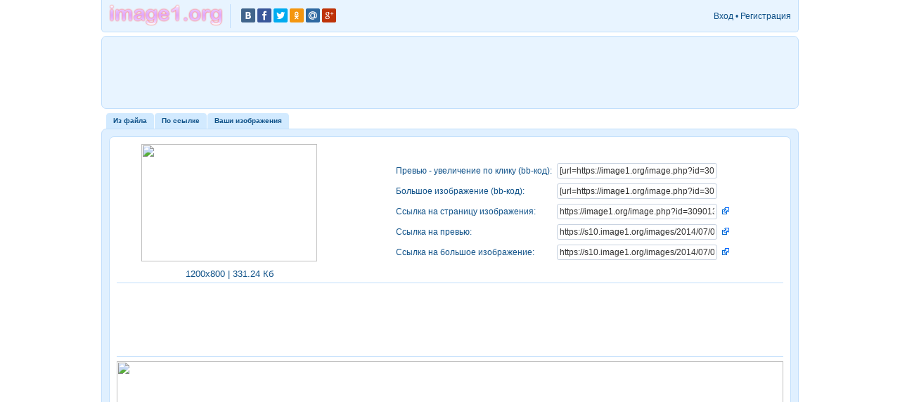

--- FILE ---
content_type: text/html; charset=UTF-8
request_url: https://image1.org/image.php?id=309013&p=m5kocgmq
body_size: 4542
content:
<!DOCTYPE html PUBLIC "-//W3C//DTD XHTML 1.0 Strict//EN" "http://www.w3.org/TR/xhtml1/DTD/xhtml1-strict.dtd">
<html xmlns="http://www.w3.org/1999/xhtml" dir="ltr" lang="ru-ru" xml:lang="ru-ru">
<head>
<meta http-equiv="content-type" content="text/html; charset=UTF-8" />
<meta http-equiv="content-style-type" content="text/css" />
<meta http-equiv="content-language" content="ru-ru" />
<meta http-equiv="imagetoolbar" content="no" />
<meta name="resource-type" content="document" />
<meta name="distribution" content="global" />
<meta name="keywords" content="" />
<meta name="description" content="" />
<meta name="yandex-verification" content="46b6a19a9576f577" />

<title>Изображение #309013 | Хостинг картинок </title>
<script type="text/javascript">var jump_page="Введите номер страницы, на которую Вы хотели бы перейти:";var on_page="";var per_page="";var base_url="";var style_cookie="phpBBstyle";var style_cookie_settings="; path=/; domain=image1.org";var onload_functions=new Array();var onunload_functions=new Array();function find_username(url){popup(url,760,570,"_usersearch");return false;}window.onload=function(){for(var i=0;i<onload_functions.length;i++){eval(onload_functions[i]);}};window.onunload=function(){for(var i=0;i<onunload_functions.length;i++){eval(onunload_functions[i]);}};</script>
<script type="text/javascript" src="./template/js.js?v=20"></script>
<script type="text/javascript" src="./template/functions.js?v=22"></script>
<link href="/style.css?v=20" rel="stylesheet" type="text/css" media="screen, projection" />
<link rel="icon" href="/favicon.ico" type="image/x-icon">
<link rel="shortcut icon" href="/favicon.ico" type="image/x-icon">
<script type="text/javascript">
$(document).ready(function() {
	$("#MainDiv").show();
	
	$(window).bind("scroll", function() {
		if ($(document).width() > 1100)
		{
			if ($(document).scrollTop() <= 50)
			{
				$("#UpDiv").fadeOut(300);
			}
			else
			{
				$("#UpDiv").fadeIn(300);
			}
		}
		else
		{
			$("#UpDiv").hide();	
		}
	});
});

function ShareWindow(Type)
{
	URL = document.location.href;
	Title = document.title;
	ImageURL = '';
	Description = '';
	
	switch (Type)
	{
		case 'vk':
		window.open('http://vk.com/share.php?url='+ URL + '&title='+ Title + '&image='+ ImageURL + '&description='+ Description, '_blank', 'scrollbars=0, resizable=1, menubar=0, left=100, top=100, width=550, height=440, toolbar=0, status=0');
		break;										
		case 'facebook':
		window.open('http://www.facebook.com/sharer.php?s=100&amp;p[url]=' + URL + '%2Fru&amp;p[title]=' + Title, '_blank', 'scrollbars=0, resizable=1, menubar=0, left=100, top=100, width=550, height=440, toolbar=0, status=0');
		break;										
		case 'google':
		window.open('https://plus.google.com/share?url=' + URL, '_blank', 'scrollbars=0, resizable=1, menubar=0, left=100, top=100, width=550, height=440, toolbar=0, status=0');
		break;										
		case 'twitter':
		window.open('https://twitter.com/intent/tweet?text=' + Title + '&url=' + URL, '_blank', 'scrollbars=0, resizable=1, menubar=0, left=100, top=100, width=550, height=440, toolbar=0, status=0');
		break;										
		case 'odnoklassniki':
		window.open('http://www.odnoklassniki.ru/dk?st.cmd=addShare&st._surl=' + URL + '&title=' + Title, '_blank', 'scrollbars=0, resizable=1, menubar=0, left=100, top=100, width=550, height=440, toolbar=0, status=0');
		break;										
		case 'mail':
		window.open('http://connect.mail.ru/share?url=' + URL + '&title=' + Title + '&description=' + Description + '&imageurl=' + ImageURL, '_blank', 'scrollbars=0, resizable=1, menubar=0, left=100, top=100, width=550, height=440, toolbar=0, status=0');
		break;
	}
}
</script>
</head>
<body>
<div class="UpDiv" id="UpDiv" onclick="$('body, html').animate({scrollTop: 0}, 400);" title="Наверх"></div>
<div id="MainDiv" style="display:none; width:992px;">
	<a id="top" name="top" accesskey="t" style="display:none;"></a>
	
	<div style="padding:1px 10px 0px 10px; background-color: #e8f4ff; -moz-border-radius-bottomleft:5px; -webkit-border-bottom-left-radius:5px; -khtml-border-bottom-left-radius:5px; border-bottom-left-radius:5px; -moz-border-radius-bottomright:5px; -webkit-border-bottom-right-radius:5px; -khtml-border-bottom-right-radius:5px; border-bottom-right-radius:5px; margin-bottom:5px; border-left:1px solid #c2dffc; border-right: 1px solid #c2dffc;  border-bottom: 1px solid #c2dffc;">
		<div align="center" style="padding-top:5px; padding-bottom:5px;">
			<table width="100%" border="0" cellspacing="0" cellpadding="0" style="font-size:12px;">
				<tr>	
					<td width="145" align="left" valign="middle" style="padding-right:10px;"><a href="./index.php?sid=667668f4106fce616d9095e1b7a55e01"><img src="/images/site_logo.png?v=20" width="162" height="31" /></a></td>							
					<td align="left" valign="middle" style="border-left:1px solid #c2dffc; padding-left:10px;">
						<div style="padding:2px 5px 0px 5px;">
							<span style="width:20px; height:20px; display:inline-block; background: url('images/icons/share.png') 0px 0px no-repeat; cursor:pointer;" onclick="ShareWindow('vk');"></span>
							<span style="width:20px; height:20px; display:inline-block; background: url('images/icons/share.png') -20px 0px no-repeat; cursor:pointer;" onclick="ShareWindow('facebook');"></span>
							<span style="width:20px; height:20px; display:inline-block; background: url('images/icons/share.png') -40px 0px no-repeat; cursor:pointer;" onclick="ShareWindow('twitter');"></span>
							<span style="width:20px; height:20px; display:inline-block; background: url('images/icons/share.png') -60px 0px no-repeat; cursor:pointer;" onclick="ShareWindow('odnoklassniki');"></span>
							<span style="width:20px; height:20px; display:inline-block; background: url('images/icons/share.png') -80px 0px no-repeat; cursor:pointer;" onclick="ShareWindow('mail');"></span>
							<span style="width:20px; height:20px; display:inline-block; background: url('images/icons/share.png') -100px 0px no-repeat; cursor:pointer;" onclick="ShareWindow('google');"></span>
						</div>
					</td>
					<td align="right" valign="middle">
													
							<a href="./ucp.php?mode=login&amp;sid=667668f4106fce616d9095e1b7a55e01" title="Вход" accesskey="x">Вход</a> &bull; <a href="./ucp.php?mode=register&amp;sid=667668f4106fce616d9095e1b7a55e01">Регистрация</a>
					</td>
				</tr>
			</table>
		</div>				
	</div>

	<a name="start_here" style="display:none;"></a>
	
	<div id="page-body">
		
		<div class="navbar">
			<div class="inner"><span class="corners-top"><span></span></span>
				<div align="center">
					<script async src="//pagead2.googlesyndication.com/pagead/js/adsbygoogle.js"></script><ins class="adsbygoogle" style="display:inline-block;width:970px;height:90px" data-ad-client="ca-pub-9601731587714315" data-ad-slot="1474494870"></ins><script>(adsbygoogle = window.adsbygoogle || []).push({});</script>
				</div>
			<span class="corners-bottom"><span></span></span></div>
		</div>
		

<script type="text/javascript">
var FileInputCount = 0;
var URLInputCount = 0;
var QueueID = '';
</script>

<div id="tabs" style="margin-bottom:0px;">
	<ul>
		<li><a href="index.php?mode=file"><span>Из файла</span></a></li>
		<li><a href="index.php?mode=url"><span>По ссылке</span></a></li>
		<li><a href="my.php"><span>Ваши изображения</span></a></li>
		
	</ul>
</div>
<div class="panel bg3">
	<div class="inner"><span class="corners-top"><span></span></span>		
		
	<div class="panel" id="ImageMainDiv309013" style="background-color:#FFF; border:1px solid #c2dffc; margin:5px 0px; margin-bottom:0px;">
		<div class="inner"><span class="corners-top"><span></span></span>
			<div align="center" style="font-size:12px; padding-top:5px;">
				
			
				<table width="100%" border="0" cellspacing="0" cellpadding="0">
					<tr>
						<td width="320" align="center" valign="middle">
							<table width="100%" border="0" cellspacing="0" cellpadding="0">
								<tr>
									<td align="center" valign="middle" style="padding-bottom:7px;"><img src="https://s10.image1.org/images/2014/07/06/0/96a97ccab5ebc7bc2543f34f2a1d8340.jpg" width="250" height="167" /></td>
								</tr>
								<tr>
									<td align="center" valign="middle"><div style="font-size:13px;">1200x800 | 331.24 Кб</div></td>
								</tr>
								
							</table>
						</td>
						<td align="center" valign="middle">
							<table border="0" cellspacing="7" cellpadding="0">
								<tr>
									<td align="left" valign="middle"><label for="ImageURL1-309013">Превью - увеличение по клику (bb-код):</label></td>
									<td align="left" valign="middle"><input type="text" class="inputbox ImageURL1" style="width:220px;" id="ImageURL1-309013" value="[url=https://image1.org/image.php?id=309013&p=m5kocgmq][img]https://s10.image1.org/images/2014/07/06/0/96a97ccab5ebc7bc2543f34f2a1d8340.jpg[/img][/url]" /></td>
									<td width="10" align="left" valign="middle">&nbsp;</td>
								</tr>
								<tr>
									<td align="left" valign="middle"><label for="ImageURL2-309013">Большое изображение (bb-код):</label></td>
									<td align="left" valign="middle"><input type="text" class="inputbox ImageURL2" style="width:220px;" id="ImageURL2-309013" value="[url=https://image1.org/image.php?id=309013&p=m5kocgmq][img]https://s10.image1.org/images/2014/07/06/1/96a97ccab5ebc7bc2543f34f2a1d8340.jpg[/img][/url]" /></td>
									<td align="left" valign="middle">&nbsp;</td>
								</tr>
								<tr>
									<td align="left" valign="middle"><label for="ImageURL3-309013">Ссылка на страницу изображения:</label></td>
									<td align="left" valign="middle"><input type="text" class="inputbox ImageURL3" style="width:220px;" id="ImageURL3-309013" value="https://image1.org/image.php?id=309013&p=m5kocgmq" /></td>
									<td align="left" valign="middle"><a href="https://image1.org/image.php?id=309013&p=m5kocgmq" target="_blank" title="Открыть ссылку в новом окне"><img src="images/icons/url.png" width="10" height="10" /></a></td>
								</tr>
								<tr>
									<td align="left" valign="middle"><label for="ImageURL4-309013">Ссылка на превью:</label></td>
									<td align="left" valign="middle"><input type="text" class="inputbox ImageURL4" style="width:220px;" id="ImageURL4-309013" value="https://s10.image1.org/images/2014/07/06/0/96a97ccab5ebc7bc2543f34f2a1d8340.jpg" /></td>
									<td align="left" valign="middle"><a href="https://s10.image1.org/images/2014/07/06/0/96a97ccab5ebc7bc2543f34f2a1d8340.jpg" target="_blank" title="Открыть ссылку в новом окне"><img src="images/icons/url.png" width="10" height="10" /></a></td>
								</tr>
								<tr>
									<td align="left" valign="middle"><label for="ImageURL5-309013">Ссылка на большое изображение:</label></td>
									<td align="left" valign="middle"><input type="text" class="inputbox ImageURL5" style="width:220px;" id="ImageURL5-309013" value="https://s10.image1.org/images/2014/07/06/1/96a97ccab5ebc7bc2543f34f2a1d8340.jpg" /></td>
									<td align="left" valign="middle"><a href="https://s10.image1.org/images/2014/07/06/1/96a97ccab5ebc7bc2543f34f2a1d8340.jpg" target="_blank" title="Открыть ссылку в новом окне"><img src="images/icons/url.png" width="10" height="10" /></a></td>
								</tr>
								
							</table>
						</td>
					</tr>
				</table>
				
				<div id="LargeImageDiv309013" style="margin-top:5px;">
					
					<hr />
					<div align="center">
						<script async src="//pagead2.googlesyndication.com/pagead/js/adsbygoogle.js"></script>
						<ins class="adsbygoogle" style="display:inline-block;width:728px;height:90px" data-ad-client="ca-pub-9601731587714315" data-ad-slot="2953058077"></ins>
						<script>(adsbygoogle = window.adsbygoogle || []).push({});</script>
					</div>
					
					<hr />
					<a href="https://s10.image1.org/images/2014/07/06/1/96a97ccab5ebc7bc2543f34f2a1d8340.jpg" target="_blank" title="Открыть большое изображение" onclick="$.fancybox.open({'href': 'https://s10.image1.org/images/2014/07/06/1/96a97ccab5ebc7bc2543f34f2a1d8340.jpg', 'openEffect':'none', 'closeEffect':'none', 'margin':20, 'padding':0, 'minWidth':1, 'minHeight':1}); return false;">
						<img src="https://s10.image1.org/images/2014/07/06/1/96a97ccab5ebc7bc2543f34f2a1d8340.jpg" width="948" height="632" id="LargeImage309013" />
					</a>
				</div>
			</div>
		<span class="corners-bottom"><span></span></span></div>
	</div>
	
	<span class="corners-bottom"><span></span></span></div>
</div>

</div>

<div id="page-footer">

	
	<div class="navbar">
		<div class="inner"><span class="corners-top"><span></span></span>
			<div align="center">
				<script async src="//pagead2.googlesyndication.com/pagead/js/adsbygoogle.js"></script><ins class="adsbygoogle" style="display:inline-block;width:970px;height:90px" data-ad-client="ca-pub-9601731587714315" data-ad-slot="1474494870"></ins><script>(adsbygoogle = window.adsbygoogle || []).push({});</script>
			</div>
		<span class="corners-bottom"><span></span></span></div>
	</div>
	
	
	<div class="navbar">
		<div class="inner"><span class="corners-top"><span></span></span>
			<div style="text-align:center; vertical-align:middle; font-size:18px;"><a href="https://poiskvps.ru/index.php?from=image1.org" role="button" target="_blank">Поиск ВПС - поиск виртуальных серверов по параметрам</a></div>
		<span class="corners-bottom"><span></span></span></div>
	</div>

	<div class="navbar">
		<div class="inner"><span class="corners-top"><span></span></span>
			<ul class="linklist">
				<li style="color:#536482;">Всего изображений: 472038, за 24 часа: 0</li>
				<li class="rightside"><a href="mailto:info@image1.org" style="color:#536482;">info@image1.org</a></li>
			</ul>
		<span class="corners-bottom"><span></span></span></div>
	</div>
	
	<div class="copyright">
		
	</div>
	
</div>

</div>

<div>
	<a id="bottom" name="bottom" accesskey="z"></a>
	<img src="./cron.php?cron_type=tidy_search&amp;sid=667668f4106fce616d9095e1b7a55e01" width="1" height="1" alt="cron" />
</div>
<!-- Statistika begin -->
<span id="cnstats_span"><script type="text/javascript">
cnsd=document;
cnst=escape(cnsd.title);
cnst=cnst.replace(/\+/g,'%2B');
cnsa=navigator.appName;
cnsn=(cnsa.substring(0,2)=='Mi')?0:1;
cnss=screen;cnspx=(cnsn==0)?cnss.colorDepth:cnss.pixelDepth;
if (cnsd.getElementById)
{
	var i=cnsd.createElement('img');
	var amp=String.fromCharCode(38);
	var iurl='/stat/cnt-gif1x1.php?';
	iurl+='e='+cnss.width+'.'+cnss.height;
	iurl+=amp+'d='+cnspx+amp+'r='+escape(cnsd.referrer);
	iurl+=amp+'p='+escape(cnsd.location)+amp+'t='+cnst;
	i.src=iurl;
	i.width=1;i.height=1;i.border=0;
	cnsd.getElementById('cnstats_span').appendChild(i);
}
</script></span><noscript><img src="/stat/cnt-gif1x1.php?468&amp;c=0" width="1" height="1" border="0" alt="" /></noscript>
<!-- Statistika end --><!-- Yandex.Metrika counter --><script type="text/javascript">(function (d, w, c) { (w[c] = w[c] || []).push(function() { try { w.yaCounter24211777 = new Ya.Metrika({id:24211777, webvisor:true, clickmap:true, trackLinks:true, accurateTrackBounce:true, ut:"noindex"}); } catch(e) { } }); var n = d.getElementsByTagName("script")[0], s = d.createElement("script"), f = function () { n.parentNode.insertBefore(s, n); }; s.type = "text/javascript"; s.async = true; s.src = (d.location.protocol == "https:" ? "https:" : "http:") + "//mc.yandex.ru/metrika/watch.js"; if (w.opera == "[object Opera]") { d.addEventListener("DOMContentLoaded", f, false); } else { f(); } })(document, window, "yandex_metrika_callbacks");</script><noscript><div><img src="//mc.yandex.ru/watch/24211777?ut=noindex" style="position:absolute; left:-9999px;" alt="" /></div></noscript><!-- /Yandex.Metrika counter -->
</body>
</html>

--- FILE ---
content_type: text/html; charset=utf-8
request_url: https://www.google.com/recaptcha/api2/aframe
body_size: 267
content:
<!DOCTYPE HTML><html><head><meta http-equiv="content-type" content="text/html; charset=UTF-8"></head><body><script nonce="rK9oz9EltHsXYDi968UOpg">/** Anti-fraud and anti-abuse applications only. See google.com/recaptcha */ try{var clients={'sodar':'https://pagead2.googlesyndication.com/pagead/sodar?'};window.addEventListener("message",function(a){try{if(a.source===window.parent){var b=JSON.parse(a.data);var c=clients[b['id']];if(c){var d=document.createElement('img');d.src=c+b['params']+'&rc='+(localStorage.getItem("rc::a")?sessionStorage.getItem("rc::b"):"");window.document.body.appendChild(d);sessionStorage.setItem("rc::e",parseInt(sessionStorage.getItem("rc::e")||0)+1);localStorage.setItem("rc::h",'1769342954694');}}}catch(b){}});window.parent.postMessage("_grecaptcha_ready", "*");}catch(b){}</script></body></html>

--- FILE ---
content_type: application/x-javascript; charset=UTF-8
request_url: https://image1.org/template/functions.js?v=22
body_size: 20435
content:
function popup(url,width,height,name){if(!name){name="_popup";}window.open(url.replace(/&amp;/g,"&"),name,"height="+height+",resizable=yes,scrollbars=yes, width="+width);return false;}function jumpto(){var page=prompt(jump_page,on_page);if(page!==null&&!isNaN(page)&&page==Math.floor(page)&&page>0){if(base_url.indexOf("?")==-1){document.location.href=base_url+"?start="+((page-1)*per_page);}else{document.location.href=base_url.replace(/&amp;/g,"&")+"&start="+((page-1)*per_page);}}}function marklist(id,name,state){var parent=document.getElementById(id);if(!parent){eval("parent = document."+id);}if(!parent){return;}var rb=parent.getElementsByTagName("input");for(var r=0;r<rb.length;r++){if(rb[r].name.substr(0,name.length)==name){rb[r].checked=state;}}}function viewableArea(e,itself){if(!e){return;}if(!itself){e=e.parentNode;}if(!e.vaHeight){e.vaHeight=e.offsetHeight;e.vaMaxHeight=e.style.maxHeight;e.style.height="auto";e.style.maxHeight="none";e.style.overflow="visible";}else{e.style.height=e.vaHeight+"px";e.style.overflow="auto";e.style.maxHeight=e.vaMaxHeight;e.vaHeight=false;}}function dE(n,s,type){if(!type){type="block";}var e=document.getElementById(n);if(!s){s=(e.style.display==""||e.style.display==type)?-1:1;}e.style.display=(s==1)?type:"none";}function subPanels(p){var i,e,t;if(typeof(p)=="string"){show_panel=p;}for(i=0;i<panels.length;i++){e=document.getElementById(panels[i]);t=document.getElementById(panels[i]+"-tab");if(e){if(panels[i]==show_panel){e.style.display="block";if(t){t.className="activetab";}}else{e.style.display="none";if(t){t.className="";}}}}}function printPage(){if(is_ie){printPreview();}else{window.print();}}function displayBlocks(c,e,t){var s=(e.checked==true)?1:-1;if(t){s*=-1;}var divs=document.getElementsByTagName("DIV");for(var d=0;d<divs.length;d++){if(divs[d].className.indexOf(c)==0){divs[d].style.display=(s==1)?"none":"block";}}}function selectCode(a){var e=a.parentNode.parentNode.getElementsByTagName("CODE")[0];if(window.getSelection){var s=window.getSelection();if(s.setBaseAndExtent){s.setBaseAndExtent(e,0,e,e.innerText.length-1);}else{if(window.opera&&e.innerHTML.substring(e.innerHTML.length-4)=="<BR>"){e.innerHTML=e.innerHTML+"&nbsp;";}var r=document.createRange();r.selectNodeContents(e);s.removeAllRanges();s.addRange(r);}}else{if(document.getSelection){var s=document.getSelection();var r=document.createRange();r.selectNodeContents(e);s.removeAllRanges();s.addRange(r);}else{if(document.selection){var r=document.body.createTextRange();r.moveToElementText(e);r.select();}}}}function play_qt_file(obj){var rectangle=obj.GetRectangle();if(rectangle){rectangle=rectangle.split(",");var x1=parseInt(rectangle[0]);var x2=parseInt(rectangle[2]);var y1=parseInt(rectangle[1]);var y2=parseInt(rectangle[3]);var width=(x1<0)?(x1*-1)+x2:x2-x1;var height=(y1<0)?(y1*-1)+y2:y2-y1;}else{var width=200;var height=0;}obj.width=width;obj.height=height+16;obj.SetControllerVisible(true);obj.Play();}function is_node_name(elem,name){return elem.nodeName&&elem.nodeName.toUpperCase()==name.toUpperCase();}function is_in_array(elem,array){for(var i=0,length=array.length;i<length;i++){if(array[i]===elem){return i;}}return -1;}function find_in_tree(node,tag,type,class_name){var result,element,i=0,length=node.childNodes.length;for(element=node.childNodes[0];i<length;element=node.childNodes[++i]){if(!element||element.nodeType!=1){continue;}if((!tag||is_node_name(element,tag))&&(!type||element.type==type)&&(!class_name||is_in_array(class_name,(element.className||element).toString().split(/\s+/))>-1)){return element;}if(element.childNodes.length){result=find_in_tree(element,tag,type,class_name);}if(result){return result;}}}var in_autocomplete=false;var last_key_entered="";function phpbb_check_key(event){if(event.keyCode&&(event.keyCode==40||event.keyCode==38)){in_autocomplete=true;}if(in_autocomplete){if(!last_key_entered||last_key_entered==event.which){in_autocompletion=false;return true;}}if(event.which!=13){last_key_entered=event.which;return true;}return false;}function submit_default_button(event,selector,class_name){if(!event.which&&((event.charCode||event.charCode===0)?event.charCode:event.keyCode)){event.which=event.charCode||event.keyCode;}if(phpbb_check_key(event)){return true;}var current=selector["parentNode"];while(current&&(!current.nodeName||current.nodeType!=1||!is_node_name(current,"form"))&&current!=document){current=current["parentNode"];}var input_tags=current.getElementsByTagName("input");current=false;for(var i=0,element=input_tags[0];i<input_tags.length;element=input_tags[++i]){if(element.type=="submit"&&is_in_array(class_name,(element.className||element).toString().split(/\s+/))>-1){current=element;}}if(!current){return true;}current.focus();current.click();return false;}function apply_onkeypress_event(){if(jquery_present){jQuery("form input[type=text], form input[type=password]").live("keypress",function(e){var default_button=jQuery(this).parents("form").find("input[type=submit].default-submit-action");if(!default_button||default_button.length<=0){return true;}if(phpbb_check_key(e)){return true;}if((e.which&&e.which==13)||(e.keyCode&&e.keyCode==13)){default_button.click();return false;}return true;});return;}var input_tags=document.getElementsByTagName("input");for(var i=0,element=input_tags[0];i<input_tags.length;element=input_tags[++i]){if(element.type=="text"||element.type=="password"){element.onkeypress=function(evt){submit_default_button((evt||window.event),this,"default-submit-action");};}}}var jquery_present=typeof jQuery=="function";

function ConfirmDelete(Message, URL)
{
	$('<table border="0" cellspacing="0" cellpadding="0"><tr><td height="90" align="center" valign="middle"><span style="font-size:14px;">' + Message +'</span></td></tr></table>').dialog({
		resizable: false,
		height: 180,
      	modal: true,
		buttons: [{text: "Да", click: function() {
			document.location = URL;
		}}, {text: "Нет", click: function() {
			$(this).dialog("close");
		}}]
	});
}

function AlertMessage(Message, FocusID)
{
	if (typeof AlertMessageObject !== 'undefined')
	{
		AlertMessageObject.dialog("close");
	}

	AlertMessageObject = $('<div align="center"><table width="100%" border="0" cellspacing="0" cellpadding="0"><tr><td height="80" align="center" valign="middle" style="font-size:14px;">' + Message + '</td></tr></table></div>');
	AlertMessageObject.dialog({modal:true, buttons:{Ok: function() {$(this).dialog("close");}}});
	
	if (typeof FocusID !== 'undefined')
	{
		AlertMessageObject.dialog({
			close: function(event, ui) {
				$("#" + FocusID).focus();
			}
		});
	}
}

function AlertBox(Text)
{
	HTML = '';
	HTML = HTML + '<div class="alert">';
	HTML = HTML + '	<div align="center" style="font-size:14px;">' + Text + '</div>';
	HTML = HTML + '</div>';
	
	return HTML;	
}

function PostAction(URL, PostArray, SuccessFunction, ErrorFunction)
{
	$.ajax({
		type: 'POST',
		url: URL,
		data: PostArray,
		success: function(data) {
			try
			{	
				var Data = eval('(' + data + ')');
				
				if ('Error' in Data)
				{
					if (Data['Error'] == 0)
					{
						SuccessFunction(Data);
					}
					else
					{
						ErrorFunction(Data['Error']);
					}
				}
				else
				{			
					ErrorFunction('Ошибка связи с сервером');
				}
			}
			catch(error)
			{
				ErrorFunction('Ошибка связи с сервером');
			}
		},
		error: function(AjaxRequest, Status)
		{
			switch (Status)
			{
				case 'timeout':
				ErrorFunction('Таймаут связи с сервером');
				break;
				case 'error':
				ErrorFunction('Ошибка связи с сервером');
				break;
				default:
				ErrorFunction('Ошибка связи с сервером');
				break;
			}
		}
	});
}

function RotateImage(ImageID, Direction)
{
	$("#RotateImageLeftButton" + ImageID + ", #RotateImageRightButton" + ImageID).prop("disabled", "disabled").prop("src", "images/icons/indicator_lite.gif");
	
	PostAction('action.php?mode=image&action=rotate', {id: ImageID, direction: Direction, display: $("#LargeImageDiv" + ImageID).is(":visible") ? 1 : 0}, function(Data) {
		$("#RotateImageLeftButton" + ImageID).prop("disabled", "").prop("src", "images/icons/arrow_left_24.png");
		$("#RotateImageRightButton" + ImageID).prop("disabled", "").prop("src", "images/icons/arrow_right_24.png");
		
		$("#ImageMainDiv" + ImageID).replaceWith(Data['Template']);		
		$("#ImageMainDiv" + ImageID).effect('highlight', {'color': '#dffadf', 'duration' : 800});
	}, function(Error) {
		AlertMessage(Error);
		
		$("#RotateImageLeftButton" + ImageID).prop("disabled", "").prop("src", "images/icons/arrow_left_24.png");
		$("#RotateImageRightButton" + ImageID).prop("disabled", "").prop("src", "images/icons/arrow_right_24.png");			
	});
}

function DeleteImage(ImageID)
{
	ConfirmAction("Вы действительно хотите удалить это изображение?", function() {
		$("#DeleteImageButton" + ImageID).prop("disabled", "disabled").prop("src", "images/icons/indicator_lite.gif");
		
		PostAction('action.php?mode=image&action=delete', {id: ImageID}, function(Data) {
			$("#DeleteImageButton" + ImageID).prop("disabled", "").prop("src", "images/icons/close_24.png");
			
			$("#ImageMainDiv" + ImageID).replaceWith(Data['Template']);
		}, function(Error) {
			AlertMessage(Error);
			
			$("#DeleteImageButton" + ImageID).prop("disabled", "").prop("src", "images/icons/close_24.png");
		});
	});	
}

function ResizeImage(ImageID)
{
	$("#ResizeImageDiv" + ImageID).hide();
	$("#ResizeImageImage" + ImageID).show();
	
	PostAction('action.php?mode=image&action=resize', {id: ImageID, width: $("#ResizeImageSpinner" + ImageID).val(), display: $("#LargeImageDiv" + ImageID).is(":visible") ? 1 : 0}, function(Data) {
		$("#ResizeImageImage" + ImageID).hide();
		$("#ResizeImageDiv" + ImageID).show();
		
		$("#ImageMainDiv" + ImageID).replaceWith(Data['Template']);		
		$("#ImageMainDiv" + ImageID).effect('highlight', {'color': '#dffadf', 'duration' : 800});
	}, function(Error) {
		AlertMessage(Error);
		
		$("#ResizeImageImage" + ImageID).hide();
		$("#ResizeImageDiv" + ImageID).show();		
	});
}

function ConfirmAction(Message, Action)
{
	$('<table border="0" cellspacing="0" cellpadding="0"><tr><td height="90" align="center" valign="middle"><span style="font-size:14px;">' + Message +'</span></td></tr></table>').dialog({
		resizable: false,
		height: 180,
      	modal: true,
		buttons: [{text: "Да", click: function() {			
			$(this).dialog("close");
			Action();
		}}, {text: "Нет", click: function() {
			$(this).dialog("close");
		}}]
	});
}

function UppendInput(mode, time)
{
	if (mode == 'file')
	{
		FileInputCount = FileInputCount + 1;
		
		HTML = '';
		HTML = HTML + '<div style="display:none;" class="FileUploadDiv" id="FileUploadDiv' + FileInputCount + '" data-input-id="' + FileInputCount + '">';
		HTML = HTML + '	<table width="100%" border="0" cellspacing="0" cellpadding="0">';
		HTML = HTML + '		<tr>';
		HTML = HTML + '			<td height="36" align="center" valign="middle" id="FileUploadTD' + FileInputCount + '">';
		HTML = HTML + '				<iframe id="HTMLHiddenFrame' + FileInputCount + '" name="HTMLHiddenFrame' + FileInputCount + '" data-input-id="' + FileInputCount + '" style="width:0px; height:0px; border:0px; display:none;" width="0" height="0"></iframe>';
		HTML = HTML + '				<form action="action.php?mode=upload&action=file" method="post" enctype="multipart/form-data" target="HTMLHiddenFrame' + FileInputCount + '" id="FileUploadForm' + FileInputCount + '" name="FileUploadForm' + FileInputCount + '">';		
		HTML = HTML + '					<table border="0" cellspacing="0" cellpadding="0">';
		HTML = HTML + '						<tr>';
		HTML = HTML + '							<td align="center" valign="middle">';
		HTML = HTML + '								<input type="file" name="Images[]" id="FileUploadInput' + FileInputCount + '" class="inputbox" style="width:500px; margin:3px; cursor:pointer;" multiple="multiple" accept="image/*" onchange="UppendInput(\'file\', 300);" />';
		HTML = HTML + '							</td>';
		HTML = HTML + '							<td width="24" align="center" valign="middle">';
		HTML = HTML + '								<img src="images/icons/close_24.png" width="24" height="24" title="Удалить поле" style="padding:0px; vertical-align:middle; cursor:pointer;" onclick="DeleteInput(' + FileInputCount + ', \'file\'); return false;" />';
		HTML = HTML + '							</td>';
		HTML = HTML + '						</tr>';
		HTML = HTML + '					</table>';		
		HTML = HTML + '				</form>';
		HTML = HTML + '			</td>';
		HTML = HTML + '		</tr>';
		HTML = HTML + '	</table>';
		HTML = HTML + '</div>';
		
		$(HTML).prependTo("#FileInputDiv").slideDown(time);
		
		$("#HTMLHiddenFrame" + FileInputCount).data("CreateTime", Date.now()).bind("load", function() {	
			/*$("#HTMLHiddenFrame" + FileInputCount).unbind("load").bind("load", function() {
				UploadErrorFunction('file', $(this).data("input-id"), 'Неизвестная ошибка загрузки');
			});*/
			
			if ($("#HTMLHiddenFrame" + FileInputCount).data("CreateTime") < (Date.now() - 300))
			{
				UploadErrorFunction('file', $(this).data("input-id"), 'Неизвестная ошибка загрузки');
			}
		});
	}
	
	if (mode == 'url')
	{
		URLInputCount = URLInputCount + 1;
		
		HTML = '';
		HTML = HTML + '<div style="display:none;" class="URLUploadDiv" id="URLUploadDiv' + URLInputCount + '" data-input-id="' + URLInputCount + '">';
		HTML = HTML + '	<table width="100%" border="0" cellspacing="0" cellpadding="0">';
		HTML = HTML + '		<tr>';
		HTML = HTML + '			<td height="36" align="center" valign="middle" id="URLUploadTD' + URLInputCount + '">';
		HTML = HTML + '				<div id="URLUploadForm' + URLInputCount + '">';		
		HTML = HTML + '					<table border="0" cellspacing="0" cellpadding="0">';
		HTML = HTML + '						<tr>';
		HTML = HTML + '							<td align="center" valign="middle">';		
		HTML = HTML + '								<input type="text" class="inputbox" name="Images[]" id="URLUploadInput' + URLInputCount + '" style="width:500px; font-size:16px; margin:3px; padding:4px 3px 5px 3px;" onfocus="UppendInput(\'url\', 300);" /></td>';
		HTML = HTML + '							</td>';
		HTML = HTML + '							<td width="24" align="center" valign="middle">';		
		HTML = HTML + '								<img src="images/icons/close_24.png" width="24" height="24" title="Удалить поле" style="padding:0px; vertical-align:middle; cursor:pointer;" onclick="DeleteInput(' + URLInputCount + ', \'url\'); return false;" />';
		HTML = HTML + '							</td>';
		HTML = HTML + '						</tr>';
		HTML = HTML + '					</table>';	
		HTML = HTML + '				</div>';
		HTML = HTML + '			</td>';
		HTML = HTML + '		</tr>';
		HTML = HTML + '	</table>';
		HTML = HTML + '</div>';
		
		$(HTML).appendTo("#URLInputDiv").slideDown(time);
	}
}

function StartUpload(mode)
{
	if (mode == 'file')
	{
		$(".FileUploadDiv").each(function() {
			InputID = $(this).data("input-id");
			
			if (($("#FileUploadInput" + InputID).val() != '') && $("#FileUploadInput" + InputID).is(":visible"))
			{
				$("#StartFileUploadButton").hide();
				
				$("#FileUploadForm" + InputID).prop('action', 'action.php?mode=upload&action=file&queue_id=' + QueueID).hide().submit();
				
				$("#FileUploadTD" + InputID).append('<img src="images/icons/bar.gif" width="220" heigth="19" />');
				
				return false;
			}
			
			$("#StartFileUploadButton").show();
		});
	}	
	
	if (mode == 'url')
	{
		$(".URLUploadDiv").each(function() {
			InputID = $(this).data("input-id");
			
			if (($("#URLUploadInput" + InputID).val() != '') && ($("#URLUploadInput" + InputID).is(":visible")))
			{				
				$("#StartURLUploadButton").hide();
	
				$("#URLUploadForm" + InputID).hide();
				
				$("#URLUploadTD" + InputID).append('<img src="images/icons/bar.gif" width="220" heigth="19" />');
				
				$.ajax({
					type: 'POST',
					url: 'action.php?mode=upload&action=url',
					data: {url: $("#URLUploadInput" + InputID).val(), queue_id: QueueID},
					success: function(Response)
					{
						UploadCompleteFunction('url', InputID, Response);
					},
					error: function(AjaxRequest, status)
					{
						switch (status)
						{
							case 'timeout':
							UploadErrorFunction('url', InputID, 'Таймаут связи с сервером');
							break;
							case 'error':
							UploadErrorFunction('url', InputID, 'Ошибка связи с сервером');
							break;
							default:
							UploadErrorFunction('url', InputID, 'Ошибка связи с сервером');
							break;
						}
					}
				});
				
				return false;
			}
			
			$("#StartURLUploadButton").show();
		});
	}
}

function UploadCompleteFunction(mode, InputID, data)
{
	if (mode == 'file')
	{
		$("#HTMLHiddenFrame" + InputID).unbind("load");
	}
	
	try
	{	
		Data = eval('(' + data + ')');
		  
		if ('Error' in Data)
		{
			if (Data['Error'] === 0)
			{
				UploadSuccessFunction(mode, InputID, Data['Template']);
			}
			else
			{
				UploadErrorFunction(mode, InputID, Data['Error']);
			}
		}
		else
		{			
			UploadErrorFunction(mode, InputID, 'Ошибка связи с сервером');
		}
	}
	catch(error)
	{
		UploadErrorFunction(mode, InputID, 'Ошибка связи с сервером');
	}	
}

function UploadSuccessFunction(mode, InputID, Template)
{
	if (mode == 'file')
	{		
		$("#FileUploadDiv" + InputID).slideUp(300, function() {
			$(this).remove();	
		});
	}
	
	if (mode == 'url')
	{
		$("#URLUploadDiv" + InputID).slideUp(300, function() {
			$(this).remove();	
		});
	}
	
	StartUpload(mode);
	
	$("#ImagesDiv").prepend(Template);
	
	if ($("#ImagesMainDiv").is(":visible") == false)
	{
		$("#ImagesMainDiv").show();	
	}
}

function UploadErrorFunction(mode, InputID, Error)
{
	if (mode == 'file')
	{		
		StartUpload(mode);
		
		$("#FileUploadDiv" + InputID).html('<table width="100%" border="0" cellspacing="0" cellpadding="0"><tr><td height="36" align="center" valign="middle"><div style="font-size:14px; color:#C03;">' + Error + '</div></td></tr></table>');		
	}
	
	if (mode == 'url')
	{		
		StartUpload(mode);
		
		$("#URLUploadDiv" + InputID).html('<table width="100%" border="0" cellspacing="0" cellpadding="0"><tr><td height="36" align="center" valign="middle"><div style="font-size:14px; color:#C03;">' + Error + '</div></td></tr></table>');
	}
}

function EmptyInputCount(mode)
{
	EmptyInputCountResult = 0;
	
	if (mode == 'file')
	{
		$(".FileUploadDiv").each(function() {
			InputID = $(this).data("input-id");
			
			if ($("#FileUploadInput" + InputID).val() == '')
			{
				EmptyInputCountResult = EmptyInputCountResult + 1;
			}
		});
	}
	
	if (mode == 'url')
	{
		$(".URLUploadDiv").each(function() {
			InputID = $(this).data("input-id");
			
			if ($("#URLUploadInput" + InputID).val() == '')
			{
				EmptyInputCountResult = EmptyInputCountResult + 1;
			}
		});
	}
	
	return EmptyInputCountResult;
}

function DeleteInput(InputID, mode)
{
	if (mode == 'file')
	{
		$("#FileUploadDiv" + InputID).slideUp(300, function() {
			$(this).remove();
			
			if (EmptyInputCount(mode) == 0)
			{
				UppendInput(mode, 300);	
			}
		});		
	}
	
	if (mode == 'url')
	{
		$("#URLUploadDiv" + InputID).slideUp(300, function() {
			$(this).remove();
			
			if (EmptyInputCount(mode) == 0)
			{
				UppendInput(mode, 300);	
			}
		});
	}
}

function ShowAllURL()
{
	$.fancybox.showLoading();
	
	$("#ShowURLButton").hide();
	$("#ShowURLImage").show();
	
	PostAction('action.php?mode=image&action=url', {}, function(Data) {
		$("#ShowURLImage").hide();
		$("#ShowURLButton").show();
		
		$.fancybox({content: Data['Template'], openEffect: 'none', closeEffect: 'none', margin: 20, padding: 10});
		
		$("#ImageQueueURL").val('http://image1.org/queue.php?id=' + QueueID);
		
		for (a=1; a<=5; a++)
		{
			$(".ImageURL" + a).each(function() {
				$("#ImageAllURL" + a).append($(this).val() + "\n");
			});
		}
	}, function(Error) {
		$.fancybox.hideLoading();
		
		AlertMessage('Ошибка загрузки');
		
		$("#ShowURLImage").hide();
		$("#ShowURLButton").show();				
	});
}

function ChangeOnPage()
{
	PostAction('action.php?mode=image&action=on_page', {on_page: $("#on_page option:selected").val()}, function() {
		document.location = document.location;	
	}, function() {
		
	});					
}

function ChangeViewMode(ViewMode)
{
	PostAction('action.php?mode=image&action=view_mode', {view_mode: ViewMode}, function() {
		document.location = document.location;	
	}, function() {
		
	});					
}